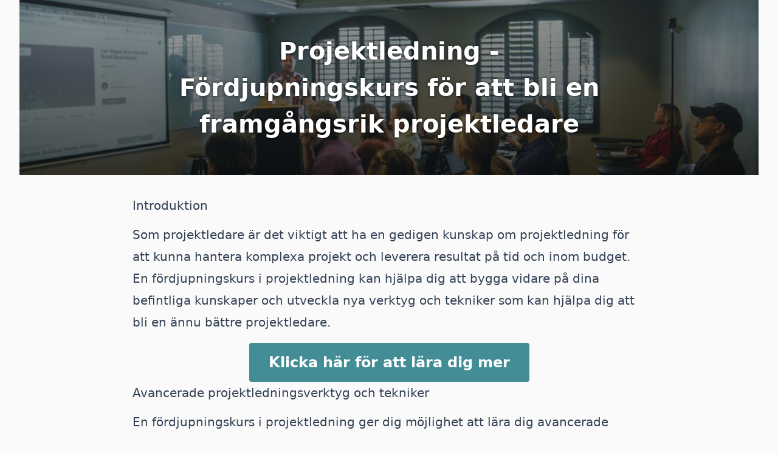

--- FILE ---
content_type: text/html; charset=utf-8
request_url: https://onlineutbildning.nu/projektledning-fordjupningskurs-for-att-bli-en-framgangsrik-projektledare/
body_size: 2984
content:


<!DOCTYPE html>
<html lang="sv">
  <head>
  <meta charset="UTF-8"/>
  <meta name="viewport" content="width=device-width, initial-scale=1.0"/>
  <title>Projektledning - Fördjupningskurs för att bli en framgångsrik projektledare - Onlineutbildning.nu</title>
  <meta name="description" content="Lär dig hur du kan fördjupa dina kunskaper i projektledning för att bli en framgångsrik projektledare."/>
  <link rel="stylesheet" href="/css/dist.css"/>
  <style> .hero {
    background-image: url('/img/KhyOG0N2KY-900.jpeg');
  } </style>
  <link rel="icon" type="image/png" sizes="192x192" href="/android-chrome-192x192.png"/>
  <link rel="icon" type="image/png" sizes="512x512" href="/android-chrome-512x512.png"/>
  <link rel="apple-touch-icon" href="/apple-touch-icon.png"/>
  <link rel="icon" type="image/png" sizes="16x16" href="/favicon-16x16.png"/>
  <link rel="icon" type="image/png" sizes="32x32" href="/favicon-32x32.png"/>
  <link rel="shortcut icon" type="image/x-icon" href="/favicon.ico"/>
  <link rel="manifest" href="/site.webmanifest"/>
</head>
  <body class="flex h-full flex-col bg-zinc-50">
    <div class="fixed inset-0 flex justify-center lg:px-8">
      <div class="flex w-full max-w-screen-xl">
        <div class="w-full bg-white ring-1 ring-zinc-100"></div>
      </div>
    </div>
    <div class="relative">
      <div class="mx-auto lg:px-8">
        <header class="hero max-w-screen-xl">
          <div class="hero-content">
            <h1>Projektledning - Fördjupningskurs för att bli en framgångsrik projektledare</h1>
          </div>
        </header>
        <main class="px-4">
          <article class="prose prose-slate mx-4 md:mx-auto md:prose-lg lg:prose-xl">
            <h3>Introduktion</h3>
<p>Som projektledare är det viktigt att ha en gedigen kunskap om projektledning för att kunna hantera komplexa projekt och leverera resultat på tid och inom budget. En fördjupningskurs i projektledning kan hjälpa dig att bygga vidare på dina befintliga kunskaper och utveckla nya verktyg och tekniker som kan hjälpa dig att bli en ännu bättre projektledare.</p>
<h6><div class="btn"><a href="https://diploma.se/utbildning/projektledning-fordjupningskurs?utm_source=onlineutbildning.nu&amp;utm_medium=referral&amp;utm_campaign=onlineutbildning-nu-article">Klicka här för att lära dig mer</a></div></h6>
<h2>Avancerade projektledningsverktyg och tekniker</h2>
<p>En fördjupningskurs i projektledning ger dig möjlighet att lära dig avancerade projektledningsverktyg och tekniker. Detta kan innefatta allt från riskhantering och resurshantering till projektkommunikation och projektdesign. Genom att ha en bredare kunskapsbas kan du hantera mer komplexa projekt och hantera eventuella utmaningar som kan uppstå på vägen.</p>
<h3>Praktisk tillämpning av projektledning</h3>
<p>En fördjupningskurs i projektledning fokuserar inte bara på teori, utan också på praktisk tillämpning av projektledning. Detta kan innefatta praktiska övningar och simuleringar där du får tillämpa dina nya kunskaper i en verklig projektledningssituation. Genom att tillämpa dina nya kunskaper kan du bli mer självsäker och kompetent i att hantera projekt.</p>
<h3>Relevanta nyckelord som är kopplade till utbildningen:</h3>
<ol>
<li>Projektledning</li>
<li>Fördjupningskurs</li>
<li>Avancerade projektledningsverktyg</li>
<li>Riskhantering i projekt</li>
<li>Resurshantering vid projektledning</li>
<li>Praktisk tillämpning av projektledning</li>
</ol>
<h3>Sammanfattning:</h3>
<p>En fördjupningskurs i projektledning ger dig möjlighet att utveckla dina kunskaper och färdigheter inom projektledning. Genom att lära dig avancerade verktyg och tekniker och praktisk tillämpning av projektledning kan du hantera mer komplexa projekt och leverera resultat på tid och inom budget. Genom att fokusera på riskhantering och resurshantering, samt att ha en tydlig projektkommunikation, kan du hantera eventuella utmaningar som kan uppstå på vägen och bli en framgångsrik projektledare.</p>

          </article>
        </main>
        <footer class="mt-16 max-w-screen-xl mx-auto">
  <div class="flex flex-col lg:flex-row gap-8 px-12 bg-brand-500 pt-8">
    <div class="lg:basis-1/2 flex flex-col md:pt-8 text-center lg:text-left">
      <h3 class="font-medium text-4xl text-white">Diploma Premium</h3>
      <h4 class="font-medium text-xl text-white py-1">All utbildning online till ett pris</h4>
      <p class=" text-lg text-brand-100">Få obegränsad tillgång till hundratals utbildningar i ett helt år.</p>
      <div class="mt-8">
        <a
          href="https://diploma.se/premium/?utm_source=onlineutbildning.nu&utm_medium=referral&utm_campaign=onlineutbildning-nu-footer"
          class="text-brand-700 bg-white hover:bg-brand-100 rounded-md font-medium px-6 py-3 text-center">
          Läs mer
        </a>
      </div>
    </div>
    <div class="lg:basis-1/2 pt-8">
      <img src="/img/phone.png" class="mx-auto"/>
    </div>
  </div>
  <div class="px-12 bg-brand-100 py-16">
    <div class="flex flex-col lg:flex-row gap-4">
      <div class="lg:basis-1/3">
        <div class="rounded-full text-white p-4 w-48 bg-brand-500 mb-6 max-w-full mx-auto">
          <div class="p-8">
            <?xml version="1.0" encoding="utf-8"?><!-- Uploaded to: SVG Repo, www.svgrepo.com, Generator: SVG Repo Mixer Tools -->
<svg class="w-full" viewBox="0 0 24 24" id="Layer_1" data-name="Layer 1" xmlns="http://www.w3.org/2000/svg"><defs><style>.cls-1{fill:none;stroke:currentColor;stroke-miterlimit:10;stroke-width:1.91px;}</style></defs><path class="cls-1" d="M5.32,1.5H18.68a1.91,1.91,0,0,1,1.91,1.91V14.86a0,0,0,0,1,0,0H3.41a0,0,0,0,1,0,0V3.41A1.91,1.91,0,0,1,5.32,1.5Z"/><path class="cls-1" d="M20.59,14.86H3.41L1.58,20.34a1.82,1.82,0,0,0-.08.52h0A1.65,1.65,0,0,0,3.14,22.5H20.86a1.65,1.65,0,0,0,1.64-1.64h0a1.82,1.82,0,0,0-.08-.52Z"/><line class="cls-1" x1="10.09" y1="19.64" x2="13.91" y2="19.64"/></svg>
          </div>
        </div>
        <h4 class="font-medium text-2xl text-brand-500 text-center">Utbildning när &amp; var du vill</h4>
        <p class="text-center text-lg text-zinc-500">Utbildas via din dator, mobil eller surfplatta.</p>
      </div>
      <div class="lg:basis-1/3">
        <div class="rounded-full text-white p-4 w-48 bg-brand-500 mb-6 max-w-full mx-auto">
          <div class="p-8">
            <?xml version="1.0" encoding="utf-8"?><!-- Uploaded to: SVG Repo, www.svgrepo.com, Generator: SVG Repo Mixer Tools -->
<svg class="w-full" viewBox="0 0 24 24" id="Layer_1" data-name="Layer 1" xmlns="http://www.w3.org/2000/svg"><defs><style>.cls-1{fill:none;stroke:currentColor;stroke-miterlimit:10;stroke-width:1.91px;}</style></defs><path class="cls-1" d="M18.54,23.5h0a24.47,24.47,0,0,1,2.29-9.9,8.62,8.62,0,0,0,.73-3.25A8.71,8.71,0,0,0,13.25,1.5a8.61,8.61,0,0,0-8.9,8.61c0,.2,0,.39,0,.58L2.58,14.58a1.49,1.49,0,0,0-.15.66h0A1.57,1.57,0,0,0,4,16.8h.35v1a2.86,2.86,0,0,0,2.87,2.87H9.13V23.5"/><polygon class="cls-1" points="13.91 8.2 12 11.06 13.91 11.06 13.91 8.2"/><polygon class="cls-1" points="13.91 13.94 15.83 11.06 13.91 11.06 13.91 13.94"/></svg>
          </div>
        </div>
        <h4 class="font-medium text-2xl text-brand-500 text-center">Kompetensutveckling</h4>
        <p class="text-center text-lg text-zinc-500">Ta del av hundratals diplomerande utbildningar.</p>
      </div>
      <div class="lg:basis-1/3">
        <div class="rounded-full text-white p-4 w-48 bg-brand-500 mb-6 max-w-full mx-auto">
          <div class="p-8">
            <?xml version="1.0" encoding="utf-8"?><!-- Uploaded to: SVG Repo, www.svgrepo.com, Generator: SVG Repo Mixer Tools -->
<svg class="w-full" viewBox="0 0 24 24" id="Layer_1" data-name="Layer 1" xmlns="http://www.w3.org/2000/svg"><defs><style>.cls-1{fill:none;stroke:currentColor;stroke-miterlimit:10;stroke-width:1.91px;}</style></defs><path class="cls-1" d="M8.66,4.05h0a4.72,4.72,0,0,1,4.72,4.72v.67a0,0,0,0,1,0,0H3.93a0,0,0,0,1,0,0V8.77A4.72,4.72,0,0,1,8.66,4.05Z" transform="translate(7.31 -4.15) rotate(45)"/><path class="cls-1" d="M8.06,3.53,9.3,2.29a2.71,2.71,0,0,1,1.91-.79,2.7,2.7,0,0,1,2.7,2.7,2.73,2.73,0,0,1-.79,1.91L11.88,7.35"/><polyline class="cls-1" points="13.91 5.32 20.59 12 20.59 12.96 15.82 22.5"/><line class="cls-1" x1="6.27" y1="22.5" x2="19.64" y2="22.5"/><line class="cls-1" x1="9.14" y1="20.59" x2="9.14" y2="22.5"/></svg>
          </div>
        </div>
        <h4 class="font-medium text-2xl text-brand-500 text-center">Utbildning i din egen takt</h4>
        <p class="text-center text-lg text-zinc-500">Titta, lyssna och repetera hur mycket du vill.</p>
      </div>
    </div>
    <div class="btn mt-8">
      <a href="https://diploma.se/utbildningar?utm_source=onlineutbildning.nu&utm_medium=referral&utm_campaign=onlineutbildning-nu-footer">Öppna utbildningskatalogen</a>
    </div>
  </div>
</div>
<div class="mx-auto max-w-7xl lg:px-8 py-10">
  <div class="relative px-4 sm:px-8 lg:px-12">
    <div class="mx-auto max-w-2xl lg:max-w-5xl">
      <div class="flex flex-col items-center justify-between gap-6 sm:flex-row">
        <div class="flex flex-col lg:flex-row flex-wrap justify-center gap-x-6 gap-y-1 text-sm font-medium text-zinc-800">
          <a class="transition hover:text-brand-500" href="https://diploma.se/kontakta-oss?utm_source=onlineutbildning.nu&utm_medium=referral&utm_campaign=onlineutbildning-nu-footer">Kontakta oss</a>
          <a class="transition hover:text-brand-500" rel="noopener noreferrer" href="/sitemap.xml">Sitemap</a>
          <a class="transition hover:text-brand-500" rel="noopener noreferrer" href="/all">Alla sidor</a>
        </div>
        <p class="text-sm text-zinc-400">
          © 2022-2025
          <a class="transition hover:text-brand-500" href="https://diploma.se/?utm_source=onlineutbildning.nu&utm_medium=referral&utm_campaign=onlineutbildning-nu-footer">Diploma Group AB</a>. Alla rättigheter reserverade.
        </p>
      </div>
    </div>
  </div>
</div></footer>
      </div>
    </div>
  </body>
</html>